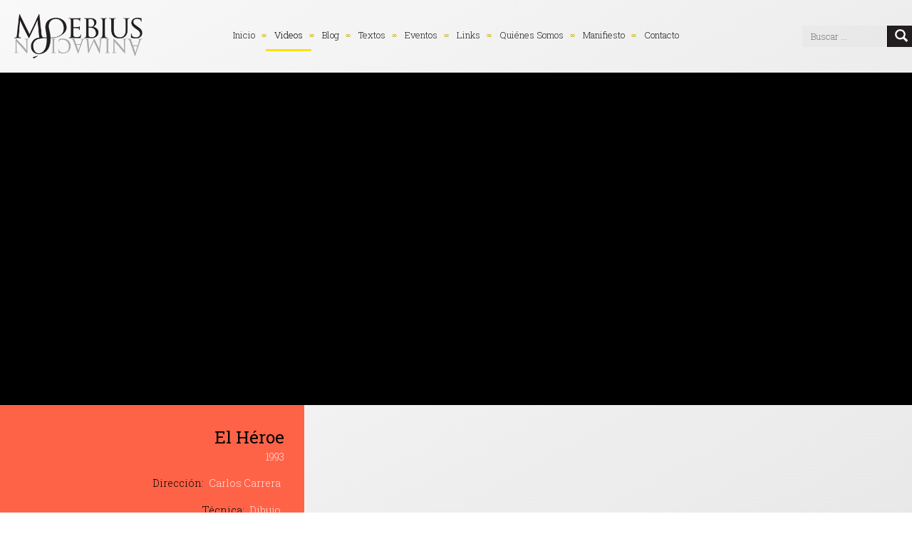

--- FILE ---
content_type: text/plain
request_url: https://www.google-analytics.com/j/collect?v=1&_v=j102&a=1648444470&t=pageview&_s=1&dl=https%3A%2F%2Fmoebiusanimacion.com%2Fvideos%2Fel-heroe%2F&ul=en-us%40posix&dt=El%20H%C3%A9roe%20%E2%80%93%20Moebius%20Animaci%C3%B3n&sr=1280x720&vp=1280x720&_u=IEBAAAABAAAAACAAI~&jid=2030466873&gjid=355167517&cid=2003876464.1770143646&tid=UA-22227255-1&_gid=239422887.1770143646&_r=1&_slc=1&z=2074268355
body_size: -452
content:
2,cG-TKMX2HTWZF

--- FILE ---
content_type: application/javascript; charset=utf-8
request_url: https://moebiusanimacion.com/wp-content/themes/moebius/js/scripts.min.js
body_size: -68
content:
!function(a){"use strict";function b(){var b=["country","director","technique","prod_year"],c=a("#filter-contents");b.forEach(function(b,d,e){var f=a("#filter-btn-"+b),g=a("#filter-content-"+b),h=(g.height(),a(".filter-section"));f.on("click",function(){return a(this).toggleClass("open"),a("#filters-options li").not(this).removeClass("open"),c.animate({height:g.height()+"px"},"fast"),a(this).hasClass("open")?(h.not(g).fadeOut("fast"),void g.fadeIn("slow")):(c.animate({height:0},"fast"),void h.fadeOut("fast"))})})}a(document).ready(function(){var c=a("#filters");c.length>0&&!c.hasClass("no-sidebar")&&b(),a("#menu-icon").on("click",function(){a(this).toggleClass("open"),a("#main-nav").toggleClass("open")})})}(jQuery);